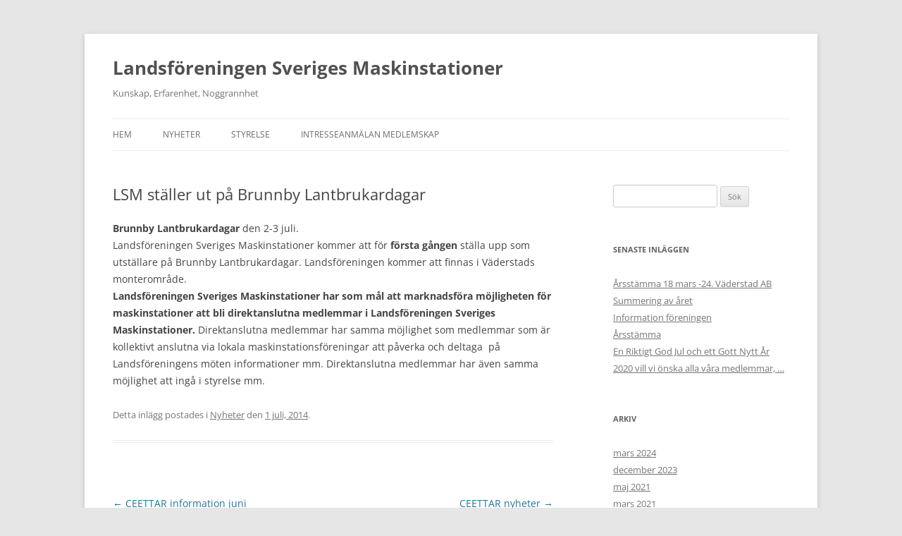

--- FILE ---
content_type: text/html; charset=UTF-8
request_url: https://sverigesmaskinstationer.se/?p=100
body_size: 7885
content:
<!DOCTYPE html>
<html lang="sv-SE">
<head>
<meta charset="UTF-8" />
<meta name="viewport" content="width=device-width, initial-scale=1.0" />
<title>LSM ställer ut på Brunnby Lantbrukardagar | Landsföreningen Sveriges Maskinstationer</title>
<link rel="profile" href="https://gmpg.org/xfn/11" />
<link rel="pingback" href="https://sverigesmaskinstationer.se/xmlrpc.php">
<meta name='robots' content='max-image-preview:large' />
	<style>img:is([sizes="auto" i], [sizes^="auto," i]) { contain-intrinsic-size: 3000px 1500px }</style>
	<link rel='dns-prefetch' href='//maxcdn.bootstrapcdn.com' />
<link rel="alternate" type="application/rss+xml" title="Landsföreningen Sveriges Maskinstationer &raquo; Webbflöde" href="https://sverigesmaskinstationer.se/?feed=rss2" />
<link rel="alternate" type="application/rss+xml" title="Landsföreningen Sveriges Maskinstationer &raquo; Kommentarsflöde" href="https://sverigesmaskinstationer.se/?feed=comments-rss2" />
<link rel="alternate" type="application/rss+xml" title="Landsföreningen Sveriges Maskinstationer &raquo; Kommentarsflöde för LSM ställer ut på Brunnby Lantbrukardagar" href="https://sverigesmaskinstationer.se/?feed=rss2&#038;p=100" />
<script type="text/javascript">
/* <![CDATA[ */
window._wpemojiSettings = {"baseUrl":"https:\/\/s.w.org\/images\/core\/emoji\/15.0.3\/72x72\/","ext":".png","svgUrl":"https:\/\/s.w.org\/images\/core\/emoji\/15.0.3\/svg\/","svgExt":".svg","source":{"concatemoji":"https:\/\/sverigesmaskinstationer.se\/wp-includes\/js\/wp-emoji-release.min.js?ver=1ca0dc5bec26a4e24a5e6ad5a264de0a"}};
/*! This file is auto-generated */
!function(i,n){var o,s,e;function c(e){try{var t={supportTests:e,timestamp:(new Date).valueOf()};sessionStorage.setItem(o,JSON.stringify(t))}catch(e){}}function p(e,t,n){e.clearRect(0,0,e.canvas.width,e.canvas.height),e.fillText(t,0,0);var t=new Uint32Array(e.getImageData(0,0,e.canvas.width,e.canvas.height).data),r=(e.clearRect(0,0,e.canvas.width,e.canvas.height),e.fillText(n,0,0),new Uint32Array(e.getImageData(0,0,e.canvas.width,e.canvas.height).data));return t.every(function(e,t){return e===r[t]})}function u(e,t,n){switch(t){case"flag":return n(e,"\ud83c\udff3\ufe0f\u200d\u26a7\ufe0f","\ud83c\udff3\ufe0f\u200b\u26a7\ufe0f")?!1:!n(e,"\ud83c\uddfa\ud83c\uddf3","\ud83c\uddfa\u200b\ud83c\uddf3")&&!n(e,"\ud83c\udff4\udb40\udc67\udb40\udc62\udb40\udc65\udb40\udc6e\udb40\udc67\udb40\udc7f","\ud83c\udff4\u200b\udb40\udc67\u200b\udb40\udc62\u200b\udb40\udc65\u200b\udb40\udc6e\u200b\udb40\udc67\u200b\udb40\udc7f");case"emoji":return!n(e,"\ud83d\udc26\u200d\u2b1b","\ud83d\udc26\u200b\u2b1b")}return!1}function f(e,t,n){var r="undefined"!=typeof WorkerGlobalScope&&self instanceof WorkerGlobalScope?new OffscreenCanvas(300,150):i.createElement("canvas"),a=r.getContext("2d",{willReadFrequently:!0}),o=(a.textBaseline="top",a.font="600 32px Arial",{});return e.forEach(function(e){o[e]=t(a,e,n)}),o}function t(e){var t=i.createElement("script");t.src=e,t.defer=!0,i.head.appendChild(t)}"undefined"!=typeof Promise&&(o="wpEmojiSettingsSupports",s=["flag","emoji"],n.supports={everything:!0,everythingExceptFlag:!0},e=new Promise(function(e){i.addEventListener("DOMContentLoaded",e,{once:!0})}),new Promise(function(t){var n=function(){try{var e=JSON.parse(sessionStorage.getItem(o));if("object"==typeof e&&"number"==typeof e.timestamp&&(new Date).valueOf()<e.timestamp+604800&&"object"==typeof e.supportTests)return e.supportTests}catch(e){}return null}();if(!n){if("undefined"!=typeof Worker&&"undefined"!=typeof OffscreenCanvas&&"undefined"!=typeof URL&&URL.createObjectURL&&"undefined"!=typeof Blob)try{var e="postMessage("+f.toString()+"("+[JSON.stringify(s),u.toString(),p.toString()].join(",")+"));",r=new Blob([e],{type:"text/javascript"}),a=new Worker(URL.createObjectURL(r),{name:"wpTestEmojiSupports"});return void(a.onmessage=function(e){c(n=e.data),a.terminate(),t(n)})}catch(e){}c(n=f(s,u,p))}t(n)}).then(function(e){for(var t in e)n.supports[t]=e[t],n.supports.everything=n.supports.everything&&n.supports[t],"flag"!==t&&(n.supports.everythingExceptFlag=n.supports.everythingExceptFlag&&n.supports[t]);n.supports.everythingExceptFlag=n.supports.everythingExceptFlag&&!n.supports.flag,n.DOMReady=!1,n.readyCallback=function(){n.DOMReady=!0}}).then(function(){return e}).then(function(){var e;n.supports.everything||(n.readyCallback(),(e=n.source||{}).concatemoji?t(e.concatemoji):e.wpemoji&&e.twemoji&&(t(e.twemoji),t(e.wpemoji)))}))}((window,document),window._wpemojiSettings);
/* ]]> */
</script>
<style id='wp-emoji-styles-inline-css' type='text/css'>

	img.wp-smiley, img.emoji {
		display: inline !important;
		border: none !important;
		box-shadow: none !important;
		height: 1em !important;
		width: 1em !important;
		margin: 0 0.07em !important;
		vertical-align: -0.1em !important;
		background: none !important;
		padding: 0 !important;
	}
</style>
<link rel='stylesheet' id='wp-block-library-css' href='https://sverigesmaskinstationer.se/wp-includes/css/dist/block-library/style.min.css?ver=1ca0dc5bec26a4e24a5e6ad5a264de0a' type='text/css' media='all' />
<style id='wp-block-library-theme-inline-css' type='text/css'>
.wp-block-audio :where(figcaption){color:#555;font-size:13px;text-align:center}.is-dark-theme .wp-block-audio :where(figcaption){color:#ffffffa6}.wp-block-audio{margin:0 0 1em}.wp-block-code{border:1px solid #ccc;border-radius:4px;font-family:Menlo,Consolas,monaco,monospace;padding:.8em 1em}.wp-block-embed :where(figcaption){color:#555;font-size:13px;text-align:center}.is-dark-theme .wp-block-embed :where(figcaption){color:#ffffffa6}.wp-block-embed{margin:0 0 1em}.blocks-gallery-caption{color:#555;font-size:13px;text-align:center}.is-dark-theme .blocks-gallery-caption{color:#ffffffa6}:root :where(.wp-block-image figcaption){color:#555;font-size:13px;text-align:center}.is-dark-theme :root :where(.wp-block-image figcaption){color:#ffffffa6}.wp-block-image{margin:0 0 1em}.wp-block-pullquote{border-bottom:4px solid;border-top:4px solid;color:currentColor;margin-bottom:1.75em}.wp-block-pullquote cite,.wp-block-pullquote footer,.wp-block-pullquote__citation{color:currentColor;font-size:.8125em;font-style:normal;text-transform:uppercase}.wp-block-quote{border-left:.25em solid;margin:0 0 1.75em;padding-left:1em}.wp-block-quote cite,.wp-block-quote footer{color:currentColor;font-size:.8125em;font-style:normal;position:relative}.wp-block-quote:where(.has-text-align-right){border-left:none;border-right:.25em solid;padding-left:0;padding-right:1em}.wp-block-quote:where(.has-text-align-center){border:none;padding-left:0}.wp-block-quote.is-large,.wp-block-quote.is-style-large,.wp-block-quote:where(.is-style-plain){border:none}.wp-block-search .wp-block-search__label{font-weight:700}.wp-block-search__button{border:1px solid #ccc;padding:.375em .625em}:where(.wp-block-group.has-background){padding:1.25em 2.375em}.wp-block-separator.has-css-opacity{opacity:.4}.wp-block-separator{border:none;border-bottom:2px solid;margin-left:auto;margin-right:auto}.wp-block-separator.has-alpha-channel-opacity{opacity:1}.wp-block-separator:not(.is-style-wide):not(.is-style-dots){width:100px}.wp-block-separator.has-background:not(.is-style-dots){border-bottom:none;height:1px}.wp-block-separator.has-background:not(.is-style-wide):not(.is-style-dots){height:2px}.wp-block-table{margin:0 0 1em}.wp-block-table td,.wp-block-table th{word-break:normal}.wp-block-table :where(figcaption){color:#555;font-size:13px;text-align:center}.is-dark-theme .wp-block-table :where(figcaption){color:#ffffffa6}.wp-block-video :where(figcaption){color:#555;font-size:13px;text-align:center}.is-dark-theme .wp-block-video :where(figcaption){color:#ffffffa6}.wp-block-video{margin:0 0 1em}:root :where(.wp-block-template-part.has-background){margin-bottom:0;margin-top:0;padding:1.25em 2.375em}
</style>
<style id='classic-theme-styles-inline-css' type='text/css'>
/*! This file is auto-generated */
.wp-block-button__link{color:#fff;background-color:#32373c;border-radius:9999px;box-shadow:none;text-decoration:none;padding:calc(.667em + 2px) calc(1.333em + 2px);font-size:1.125em}.wp-block-file__button{background:#32373c;color:#fff;text-decoration:none}
</style>
<style id='global-styles-inline-css' type='text/css'>
:root{--wp--preset--aspect-ratio--square: 1;--wp--preset--aspect-ratio--4-3: 4/3;--wp--preset--aspect-ratio--3-4: 3/4;--wp--preset--aspect-ratio--3-2: 3/2;--wp--preset--aspect-ratio--2-3: 2/3;--wp--preset--aspect-ratio--16-9: 16/9;--wp--preset--aspect-ratio--9-16: 9/16;--wp--preset--color--black: #000000;--wp--preset--color--cyan-bluish-gray: #abb8c3;--wp--preset--color--white: #fff;--wp--preset--color--pale-pink: #f78da7;--wp--preset--color--vivid-red: #cf2e2e;--wp--preset--color--luminous-vivid-orange: #ff6900;--wp--preset--color--luminous-vivid-amber: #fcb900;--wp--preset--color--light-green-cyan: #7bdcb5;--wp--preset--color--vivid-green-cyan: #00d084;--wp--preset--color--pale-cyan-blue: #8ed1fc;--wp--preset--color--vivid-cyan-blue: #0693e3;--wp--preset--color--vivid-purple: #9b51e0;--wp--preset--color--blue: #21759b;--wp--preset--color--dark-gray: #444;--wp--preset--color--medium-gray: #9f9f9f;--wp--preset--color--light-gray: #e6e6e6;--wp--preset--gradient--vivid-cyan-blue-to-vivid-purple: linear-gradient(135deg,rgba(6,147,227,1) 0%,rgb(155,81,224) 100%);--wp--preset--gradient--light-green-cyan-to-vivid-green-cyan: linear-gradient(135deg,rgb(122,220,180) 0%,rgb(0,208,130) 100%);--wp--preset--gradient--luminous-vivid-amber-to-luminous-vivid-orange: linear-gradient(135deg,rgba(252,185,0,1) 0%,rgba(255,105,0,1) 100%);--wp--preset--gradient--luminous-vivid-orange-to-vivid-red: linear-gradient(135deg,rgba(255,105,0,1) 0%,rgb(207,46,46) 100%);--wp--preset--gradient--very-light-gray-to-cyan-bluish-gray: linear-gradient(135deg,rgb(238,238,238) 0%,rgb(169,184,195) 100%);--wp--preset--gradient--cool-to-warm-spectrum: linear-gradient(135deg,rgb(74,234,220) 0%,rgb(151,120,209) 20%,rgb(207,42,186) 40%,rgb(238,44,130) 60%,rgb(251,105,98) 80%,rgb(254,248,76) 100%);--wp--preset--gradient--blush-light-purple: linear-gradient(135deg,rgb(255,206,236) 0%,rgb(152,150,240) 100%);--wp--preset--gradient--blush-bordeaux: linear-gradient(135deg,rgb(254,205,165) 0%,rgb(254,45,45) 50%,rgb(107,0,62) 100%);--wp--preset--gradient--luminous-dusk: linear-gradient(135deg,rgb(255,203,112) 0%,rgb(199,81,192) 50%,rgb(65,88,208) 100%);--wp--preset--gradient--pale-ocean: linear-gradient(135deg,rgb(255,245,203) 0%,rgb(182,227,212) 50%,rgb(51,167,181) 100%);--wp--preset--gradient--electric-grass: linear-gradient(135deg,rgb(202,248,128) 0%,rgb(113,206,126) 100%);--wp--preset--gradient--midnight: linear-gradient(135deg,rgb(2,3,129) 0%,rgb(40,116,252) 100%);--wp--preset--font-size--small: 13px;--wp--preset--font-size--medium: 20px;--wp--preset--font-size--large: 36px;--wp--preset--font-size--x-large: 42px;--wp--preset--spacing--20: 0.44rem;--wp--preset--spacing--30: 0.67rem;--wp--preset--spacing--40: 1rem;--wp--preset--spacing--50: 1.5rem;--wp--preset--spacing--60: 2.25rem;--wp--preset--spacing--70: 3.38rem;--wp--preset--spacing--80: 5.06rem;--wp--preset--shadow--natural: 6px 6px 9px rgba(0, 0, 0, 0.2);--wp--preset--shadow--deep: 12px 12px 50px rgba(0, 0, 0, 0.4);--wp--preset--shadow--sharp: 6px 6px 0px rgba(0, 0, 0, 0.2);--wp--preset--shadow--outlined: 6px 6px 0px -3px rgba(255, 255, 255, 1), 6px 6px rgba(0, 0, 0, 1);--wp--preset--shadow--crisp: 6px 6px 0px rgba(0, 0, 0, 1);}:where(.is-layout-flex){gap: 0.5em;}:where(.is-layout-grid){gap: 0.5em;}body .is-layout-flex{display: flex;}.is-layout-flex{flex-wrap: wrap;align-items: center;}.is-layout-flex > :is(*, div){margin: 0;}body .is-layout-grid{display: grid;}.is-layout-grid > :is(*, div){margin: 0;}:where(.wp-block-columns.is-layout-flex){gap: 2em;}:where(.wp-block-columns.is-layout-grid){gap: 2em;}:where(.wp-block-post-template.is-layout-flex){gap: 1.25em;}:where(.wp-block-post-template.is-layout-grid){gap: 1.25em;}.has-black-color{color: var(--wp--preset--color--black) !important;}.has-cyan-bluish-gray-color{color: var(--wp--preset--color--cyan-bluish-gray) !important;}.has-white-color{color: var(--wp--preset--color--white) !important;}.has-pale-pink-color{color: var(--wp--preset--color--pale-pink) !important;}.has-vivid-red-color{color: var(--wp--preset--color--vivid-red) !important;}.has-luminous-vivid-orange-color{color: var(--wp--preset--color--luminous-vivid-orange) !important;}.has-luminous-vivid-amber-color{color: var(--wp--preset--color--luminous-vivid-amber) !important;}.has-light-green-cyan-color{color: var(--wp--preset--color--light-green-cyan) !important;}.has-vivid-green-cyan-color{color: var(--wp--preset--color--vivid-green-cyan) !important;}.has-pale-cyan-blue-color{color: var(--wp--preset--color--pale-cyan-blue) !important;}.has-vivid-cyan-blue-color{color: var(--wp--preset--color--vivid-cyan-blue) !important;}.has-vivid-purple-color{color: var(--wp--preset--color--vivid-purple) !important;}.has-black-background-color{background-color: var(--wp--preset--color--black) !important;}.has-cyan-bluish-gray-background-color{background-color: var(--wp--preset--color--cyan-bluish-gray) !important;}.has-white-background-color{background-color: var(--wp--preset--color--white) !important;}.has-pale-pink-background-color{background-color: var(--wp--preset--color--pale-pink) !important;}.has-vivid-red-background-color{background-color: var(--wp--preset--color--vivid-red) !important;}.has-luminous-vivid-orange-background-color{background-color: var(--wp--preset--color--luminous-vivid-orange) !important;}.has-luminous-vivid-amber-background-color{background-color: var(--wp--preset--color--luminous-vivid-amber) !important;}.has-light-green-cyan-background-color{background-color: var(--wp--preset--color--light-green-cyan) !important;}.has-vivid-green-cyan-background-color{background-color: var(--wp--preset--color--vivid-green-cyan) !important;}.has-pale-cyan-blue-background-color{background-color: var(--wp--preset--color--pale-cyan-blue) !important;}.has-vivid-cyan-blue-background-color{background-color: var(--wp--preset--color--vivid-cyan-blue) !important;}.has-vivid-purple-background-color{background-color: var(--wp--preset--color--vivid-purple) !important;}.has-black-border-color{border-color: var(--wp--preset--color--black) !important;}.has-cyan-bluish-gray-border-color{border-color: var(--wp--preset--color--cyan-bluish-gray) !important;}.has-white-border-color{border-color: var(--wp--preset--color--white) !important;}.has-pale-pink-border-color{border-color: var(--wp--preset--color--pale-pink) !important;}.has-vivid-red-border-color{border-color: var(--wp--preset--color--vivid-red) !important;}.has-luminous-vivid-orange-border-color{border-color: var(--wp--preset--color--luminous-vivid-orange) !important;}.has-luminous-vivid-amber-border-color{border-color: var(--wp--preset--color--luminous-vivid-amber) !important;}.has-light-green-cyan-border-color{border-color: var(--wp--preset--color--light-green-cyan) !important;}.has-vivid-green-cyan-border-color{border-color: var(--wp--preset--color--vivid-green-cyan) !important;}.has-pale-cyan-blue-border-color{border-color: var(--wp--preset--color--pale-cyan-blue) !important;}.has-vivid-cyan-blue-border-color{border-color: var(--wp--preset--color--vivid-cyan-blue) !important;}.has-vivid-purple-border-color{border-color: var(--wp--preset--color--vivid-purple) !important;}.has-vivid-cyan-blue-to-vivid-purple-gradient-background{background: var(--wp--preset--gradient--vivid-cyan-blue-to-vivid-purple) !important;}.has-light-green-cyan-to-vivid-green-cyan-gradient-background{background: var(--wp--preset--gradient--light-green-cyan-to-vivid-green-cyan) !important;}.has-luminous-vivid-amber-to-luminous-vivid-orange-gradient-background{background: var(--wp--preset--gradient--luminous-vivid-amber-to-luminous-vivid-orange) !important;}.has-luminous-vivid-orange-to-vivid-red-gradient-background{background: var(--wp--preset--gradient--luminous-vivid-orange-to-vivid-red) !important;}.has-very-light-gray-to-cyan-bluish-gray-gradient-background{background: var(--wp--preset--gradient--very-light-gray-to-cyan-bluish-gray) !important;}.has-cool-to-warm-spectrum-gradient-background{background: var(--wp--preset--gradient--cool-to-warm-spectrum) !important;}.has-blush-light-purple-gradient-background{background: var(--wp--preset--gradient--blush-light-purple) !important;}.has-blush-bordeaux-gradient-background{background: var(--wp--preset--gradient--blush-bordeaux) !important;}.has-luminous-dusk-gradient-background{background: var(--wp--preset--gradient--luminous-dusk) !important;}.has-pale-ocean-gradient-background{background: var(--wp--preset--gradient--pale-ocean) !important;}.has-electric-grass-gradient-background{background: var(--wp--preset--gradient--electric-grass) !important;}.has-midnight-gradient-background{background: var(--wp--preset--gradient--midnight) !important;}.has-small-font-size{font-size: var(--wp--preset--font-size--small) !important;}.has-medium-font-size{font-size: var(--wp--preset--font-size--medium) !important;}.has-large-font-size{font-size: var(--wp--preset--font-size--large) !important;}.has-x-large-font-size{font-size: var(--wp--preset--font-size--x-large) !important;}
:where(.wp-block-post-template.is-layout-flex){gap: 1.25em;}:where(.wp-block-post-template.is-layout-grid){gap: 1.25em;}
:where(.wp-block-columns.is-layout-flex){gap: 2em;}:where(.wp-block-columns.is-layout-grid){gap: 2em;}
:root :where(.wp-block-pullquote){font-size: 1.5em;line-height: 1.6;}
</style>
<link rel='stylesheet' id='gdpr-css' href='https://sverigesmaskinstationer.se/wp-content/plugins/gdpr/dist/css/public.css?ver=2.1.2' type='text/css' media='all' />
<link rel='stylesheet' id='wp_automatic_gallery_style-css' href='https://sverigesmaskinstationer.se/wp-content/plugins/wp-automatic/css/wp-automatic.css?ver=1.0.0' type='text/css' media='all' />
<link rel='stylesheet' id='cff-css' href='https://sverigesmaskinstationer.se/wp-content/plugins/custom-facebook-feed/assets/css/cff-style.min.css?ver=4.3.4' type='text/css' media='all' />
<link rel='stylesheet' id='sb-font-awesome-css' href='https://maxcdn.bootstrapcdn.com/font-awesome/4.7.0/css/font-awesome.min.css?ver=1ca0dc5bec26a4e24a5e6ad5a264de0a' type='text/css' media='all' />
<link rel='stylesheet' id='twentytwelve-fonts-css' href='https://sverigesmaskinstationer.se/wp-content/themes/twentytwelve/fonts/font-open-sans.css?ver=20230328' type='text/css' media='all' />
<link rel='stylesheet' id='twentytwelve-style-css' href='https://sverigesmaskinstationer.se/wp-content/themes/twentytwelve/style.css?ver=20251202' type='text/css' media='all' />
<link rel='stylesheet' id='twentytwelve-block-style-css' href='https://sverigesmaskinstationer.se/wp-content/themes/twentytwelve/css/blocks.css?ver=20251031' type='text/css' media='all' />
<script type="text/javascript" src="https://sverigesmaskinstationer.se/wp-includes/js/jquery/jquery.min.js?ver=3.7.1" id="jquery-core-js"></script>
<script type="text/javascript" src="https://sverigesmaskinstationer.se/wp-includes/js/jquery/jquery-migrate.min.js?ver=3.4.1" id="jquery-migrate-js"></script>
<script type="text/javascript" id="gdpr-js-extra">
/* <![CDATA[ */
var GDPR = {"ajaxurl":"https:\/\/sverigesmaskinstationer.se\/wp-admin\/admin-ajax.php","logouturl":"","i18n":{"aborting":"Avbryter","logging_out":"Du loggas ut.","continue":"Forts\u00e4tt","cancel":"Avbryt","ok":"OK","close_account":"Avsluta ditt konto?","close_account_warning":"Ditt konto kommer att avslutas och all din data kommer att raderas permanent och kan aldrig \u00e5terskapas. \u00c4r du s\u00e4ker p\u00e5 att du vill forts\u00e4tta?","are_you_sure":"\u00c4r du s\u00e4ker?","policy_disagree":"Genom att avb\u00f6ja kommer du inte l\u00e4ngre ha tillg\u00e5ng till v\u00e5r webbplats och kommer att loggas ut."},"is_user_logged_in":"","refresh":"1"};
/* ]]> */
</script>
<script type="text/javascript" src="https://sverigesmaskinstationer.se/wp-content/plugins/gdpr/dist/js/public.js?ver=2.1.2" id="gdpr-js"></script>
<script type="text/javascript" src="https://sverigesmaskinstationer.se/wp-content/plugins/wp-automatic/js/main-front.js?ver=1.0.1" id="wp_automatic_gallery-js"></script>
<script type="text/javascript" src="https://sverigesmaskinstationer.se/wp-content/themes/twentytwelve/js/navigation.js?ver=20250303" id="twentytwelve-navigation-js" defer="defer" data-wp-strategy="defer"></script>
<link rel="https://api.w.org/" href="https://sverigesmaskinstationer.se/index.php?rest_route=/" /><link rel="alternate" title="JSON" type="application/json" href="https://sverigesmaskinstationer.se/index.php?rest_route=/wp/v2/posts/100" /><link rel="alternate" title="oEmbed (JSON)" type="application/json+oembed" href="https://sverigesmaskinstationer.se/index.php?rest_route=%2Foembed%2F1.0%2Fembed&#038;url=https%3A%2F%2Fsverigesmaskinstationer.se%2F%3Fp%3D100" />
<link rel="alternate" title="oEmbed (XML)" type="text/xml+oembed" href="https://sverigesmaskinstationer.se/index.php?rest_route=%2Foembed%2F1.0%2Fembed&#038;url=https%3A%2F%2Fsverigesmaskinstationer.se%2F%3Fp%3D100&#038;format=xml" />

		<!-- GA Google Analytics @ https://m0n.co/ga -->
		<script>
			(function(i,s,o,g,r,a,m){i['GoogleAnalyticsObject']=r;i[r]=i[r]||function(){
			(i[r].q=i[r].q||[]).push(arguments)},i[r].l=1*new Date();a=s.createElement(o),
			m=s.getElementsByTagName(o)[0];a.async=1;a.src=g;m.parentNode.insertBefore(a,m)
			})(window,document,'script','https://www.google-analytics.com/analytics.js','ga');
			ga('create', 'UA-131076255-2', 'auto');
			ga('set', 'forceSSL', true);
			ga('send', 'pageview');
		</script>

	</head>

<body data-rsssl=1 class="post-template-default single single-post postid-100 single-format-standard wp-embed-responsive custom-font-enabled single-author">
<div id="page" class="hfeed site">
	<a class="screen-reader-text skip-link" href="#content">Hoppa till innehåll</a>
	<header id="masthead" class="site-header">
		<hgroup>
							<h1 class="site-title"><a href="https://sverigesmaskinstationer.se/" rel="home" >Landsföreningen Sveriges Maskinstationer</a></h1>
								<h2 class="site-description">Kunskap, Erfarenhet, Noggrannhet</h2>
					</hgroup>

		<nav id="site-navigation" class="main-navigation">
			<button class="menu-toggle">Meny</button>
			<div class="menu-menu-1-container"><ul id="menu-menu-1" class="nav-menu"><li id="menu-item-314" class="menu-item menu-item-type-post_type menu-item-object-page menu-item-home menu-item-314"><a href="https://sverigesmaskinstationer.se/">Hem</a></li>
<li id="menu-item-336" class="menu-item menu-item-type-post_type menu-item-object-page current_page_parent menu-item-336"><a href="https://sverigesmaskinstationer.se/?page_id=9">Nyheter</a></li>
<li id="menu-item-313" class="menu-item menu-item-type-post_type menu-item-object-page menu-item-313"><a href="https://sverigesmaskinstationer.se/?page_id=147">Styrelse</a></li>
<li id="menu-item-6863" class="menu-item menu-item-type-post_type menu-item-object-page menu-item-6863"><a href="https://sverigesmaskinstationer.se/?page_id=6861">Intresseanmälan medlemskap</a></li>
</ul></div>		</nav><!-- #site-navigation -->

			</header><!-- #masthead -->

	<div id="main" class="wrapper">

	<div id="primary" class="site-content">
		<div id="content" role="main">

			
				
	<article id="post-100" class="post-100 post type-post status-publish format-standard hentry category-nyheter">
				<header class="entry-header">
			
						<h1 class="entry-title">LSM ställer ut på Brunnby Lantbrukardagar</h1>
								</header><!-- .entry-header -->

				<div class="entry-content">
			<p><b>Brunnby Lantbrukardagar</b> den 2-3 juli.<br />
Landsföreningen Sveriges Maskinstationer kommer att för <b>första gången</b> ställa upp som utställare på Brunnby Lantbrukardagar. Landsföreningen kommer att finnas i Väderstads monterområde.<br />
<b>Landsföreningen Sveriges Maskinstationer har som mål att marknadsföra möjligheten för maskinstationer att bli direktanslutna medlemmar i Landsföreningen Sveriges Maskinstationer. </b>Direktanslutna medlemmar har samma möjlighet som medlemmar som är kollektivt anslutna via lokala maskinstationsföreningar att påverka och deltaga  på Landsföreningens möten informationer mm. Direktanslutna medlemmar har även samma möjlighet att ingå i styrelse mm.</p>
					</div><!-- .entry-content -->
		
		<footer class="entry-meta">
			Detta inlägg postades i <a href="https://sverigesmaskinstationer.se/?cat=2" rel="category">Nyheter</a> den <a href="https://sverigesmaskinstationer.se/?p=100" title="06:15" rel="bookmark"><time class="entry-date" datetime="2014-07-01T18:15:07+02:00">1 juli, 2014</time></a><span class="by-author"> av <span class="author vcard"><a class="url fn n" href="https://sverigesmaskinstationer.se/?author=1" title="Visa alla inlägg av LSM" rel="author">LSM</a></span></span>.								</footer><!-- .entry-meta -->
	</article><!-- #post -->

				<nav class="nav-single">
					<h3 class="assistive-text">Inläggsnavigering</h3>
					<span class="nav-previous"><a href="https://sverigesmaskinstationer.se/?p=96" rel="prev"><span class="meta-nav">&larr;</span> CEETTAR information juni</a></span>
					<span class="nav-next"><a href="https://sverigesmaskinstationer.se/?p=104" rel="next">CEETTAR nyheter <span class="meta-nav">&rarr;</span></a></span>
				</nav><!-- .nav-single -->

				
<div id="comments" class="comments-area">

	
	
	
</div><!-- #comments .comments-area -->

			
		</div><!-- #content -->
	</div><!-- #primary -->


			<div id="secondary" class="widget-area" role="complementary">
			<aside id="search-2" class="widget widget_search"><form role="search" method="get" id="searchform" class="searchform" action="https://sverigesmaskinstationer.se/">
				<div>
					<label class="screen-reader-text" for="s">Sök efter:</label>
					<input type="text" value="" name="s" id="s" />
					<input type="submit" id="searchsubmit" value="Sök" />
				</div>
			</form></aside>
		<aside id="recent-posts-2" class="widget widget_recent_entries">
		<h3 class="widget-title">Senaste inläggen</h3>
		<ul>
											<li>
					<a href="https://sverigesmaskinstationer.se/?p=6873">Årsstämma 18 mars -24. Väderstad AB</a>
									</li>
											<li>
					<a href="https://sverigesmaskinstationer.se/?p=6850">Summering av året</a>
									</li>
											<li>
					<a href="https://sverigesmaskinstationer.se/?p=6842">Information föreningen</a>
									</li>
											<li>
					<a href="https://sverigesmaskinstationer.se/?p=6835">Årsstämma</a>
									</li>
											<li>
					<a href="https://sverigesmaskinstationer.se/?p=5038">En Riktigt God Jul och ett Gott Nytt År 2020 vill vi önska alla våra medlemmar, &#8230;</a>
									</li>
					</ul>

		</aside><aside id="archives-2" class="widget widget_archive"><h3 class="widget-title">Arkiv</h3>
			<ul>
					<li><a href='https://sverigesmaskinstationer.se/?m=202403'>mars 2024</a></li>
	<li><a href='https://sverigesmaskinstationer.se/?m=202312'>december 2023</a></li>
	<li><a href='https://sverigesmaskinstationer.se/?m=202105'>maj 2021</a></li>
	<li><a href='https://sverigesmaskinstationer.se/?m=202103'>mars 2021</a></li>
	<li><a href='https://sverigesmaskinstationer.se/?m=201912'>december 2019</a></li>
	<li><a href='https://sverigesmaskinstationer.se/?m=201901'>januari 2019</a></li>
	<li><a href='https://sverigesmaskinstationer.se/?m=201806'>juni 2018</a></li>
	<li><a href='https://sverigesmaskinstationer.se/?m=201803'>mars 2018</a></li>
	<li><a href='https://sverigesmaskinstationer.se/?m=201802'>februari 2018</a></li>
	<li><a href='https://sverigesmaskinstationer.se/?m=201801'>januari 2018</a></li>
	<li><a href='https://sverigesmaskinstationer.se/?m=201707'>juli 2017</a></li>
	<li><a href='https://sverigesmaskinstationer.se/?m=201706'>juni 2017</a></li>
	<li><a href='https://sverigesmaskinstationer.se/?m=201703'>mars 2017</a></li>
	<li><a href='https://sverigesmaskinstationer.se/?m=201702'>februari 2017</a></li>
	<li><a href='https://sverigesmaskinstationer.se/?m=201612'>december 2016</a></li>
	<li><a href='https://sverigesmaskinstationer.se/?m=201611'>november 2016</a></li>
	<li><a href='https://sverigesmaskinstationer.se/?m=201610'>oktober 2016</a></li>
	<li><a href='https://sverigesmaskinstationer.se/?m=201606'>juni 2016</a></li>
	<li><a href='https://sverigesmaskinstationer.se/?m=201605'>maj 2016</a></li>
	<li><a href='https://sverigesmaskinstationer.se/?m=201604'>april 2016</a></li>
	<li><a href='https://sverigesmaskinstationer.se/?m=201603'>mars 2016</a></li>
	<li><a href='https://sverigesmaskinstationer.se/?m=201602'>februari 2016</a></li>
	<li><a href='https://sverigesmaskinstationer.se/?m=201512'>december 2015</a></li>
	<li><a href='https://sverigesmaskinstationer.se/?m=201507'>juli 2015</a></li>
	<li><a href='https://sverigesmaskinstationer.se/?m=201503'>mars 2015</a></li>
	<li><a href='https://sverigesmaskinstationer.se/?m=201502'>februari 2015</a></li>
	<li><a href='https://sverigesmaskinstationer.se/?m=201501'>januari 2015</a></li>
	<li><a href='https://sverigesmaskinstationer.se/?m=201412'>december 2014</a></li>
	<li><a href='https://sverigesmaskinstationer.se/?m=201410'>oktober 2014</a></li>
	<li><a href='https://sverigesmaskinstationer.se/?m=201408'>augusti 2014</a></li>
	<li><a href='https://sverigesmaskinstationer.se/?m=201407'>juli 2014</a></li>
	<li><a href='https://sverigesmaskinstationer.se/?m=201406'>juni 2014</a></li>
	<li><a href='https://sverigesmaskinstationer.se/?m=201404'>april 2014</a></li>
	<li><a href='https://sverigesmaskinstationer.se/?m=201403'>mars 2014</a></li>
	<li><a href='https://sverigesmaskinstationer.se/?m=201312'>december 2013</a></li>
	<li><a href='https://sverigesmaskinstationer.se/?m=201310'>oktober 2013</a></li>
	<li><a href='https://sverigesmaskinstationer.se/?m=201307'>juli 2013</a></li>
	<li><a href='https://sverigesmaskinstationer.se/?m=201306'>juni 2013</a></li>
			</ul>

			</aside>		</div><!-- #secondary -->
		</div><!-- #main .wrapper -->
	<footer id="colophon" role="contentinfo">
		<div class="site-info">
						<a class="privacy-policy-link" href="https://sverigesmaskinstationer.se/?page_id=263" rel="privacy-policy">Integritetspolicy</a><span role="separator" aria-hidden="true"></span>			<a href="https://wordpress.org/" class="imprint" title="Semantisk personlig publiceringsplattform">
				Drivs med WordPress			</a>
		</div><!-- .site-info -->
	</footer><!-- #colophon -->
</div><!-- #page -->

<!-- Custom Facebook Feed JS -->
<script type="text/javascript">var cffajaxurl = "https://sverigesmaskinstationer.se/wp-admin/admin-ajax.php";
var cfflinkhashtags = "true";
</script>
<div class="gdpr gdpr-overlay"></div>
<div class="gdpr gdpr-general-confirmation">
	<div class="gdpr-wrapper">
		<header>
			<div class="gdpr-box-title">
				<h3></h3>
				<span class="gdpr-close"></span>
			</div>
		</header>
		<div class="gdpr-content">
			<p></p>
		</div>
		<footer>
			<button class="gdpr-ok" data-callback="closeNotification">OK</button>
		</footer>
	</div>
</div>
<script type="text/javascript" src="https://sverigesmaskinstationer.se/wp-content/plugins/custom-facebook-feed/assets/js/cff-scripts.min.js?ver=4.3.4" id="cffscripts-js"></script>
</body>
</html>


--- FILE ---
content_type: text/plain
request_url: https://www.google-analytics.com/j/collect?v=1&_v=j102&a=2114417940&t=pageview&_s=1&dl=https%3A%2F%2Fsverigesmaskinstationer.se%2F%3Fp%3D100&ul=en-us%40posix&dt=LSM%20st%C3%A4ller%20ut%20p%C3%A5%20Brunnby%20Lantbrukardagar%20%7C%20Landsf%C3%B6reningen%20Sveriges%20Maskinstationer&sr=1280x720&vp=1280x720&_u=YEBAAUABAAAAACAAI~&jid=1370139008&gjid=723991817&cid=391010994.1769482725&tid=UA-131076255-2&_gid=1676594837.1769482725&_r=1&_slc=1&z=648129985
body_size: -454
content:
2,cG-7N6VZ27681